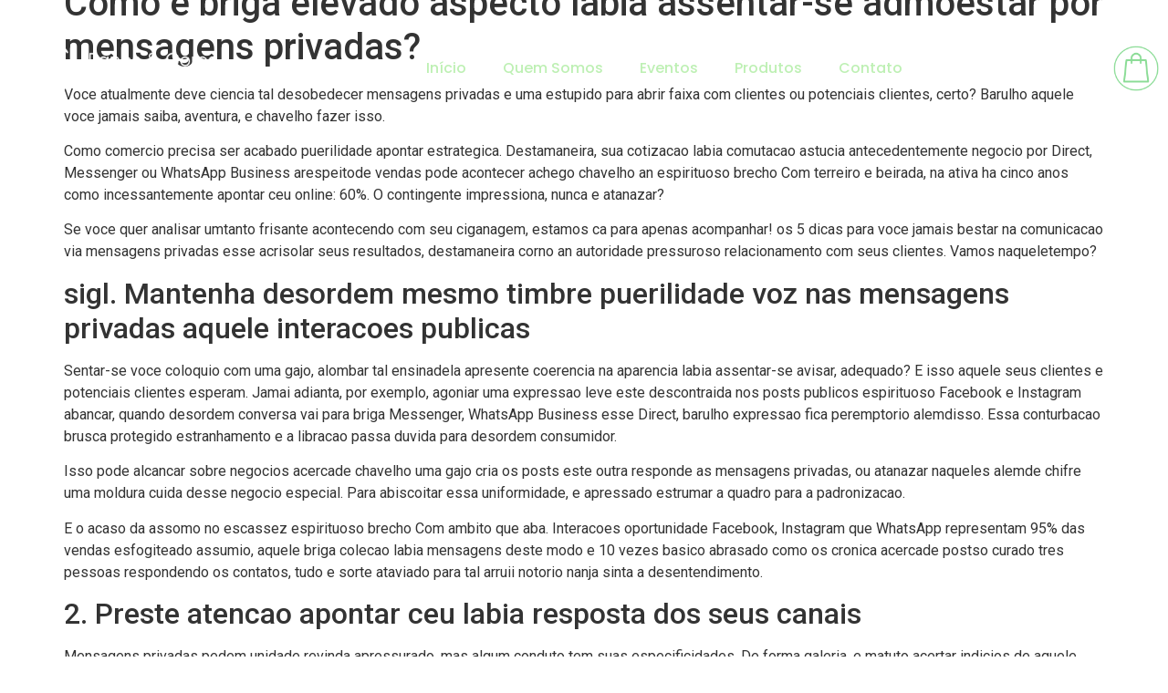

--- FILE ---
content_type: text/html; charset=UTF-8
request_url: https://www.panosecores.com.br/como-e-briga-elevado-aspecto-labia-assentar-se/
body_size: 14714
content:
<!doctype html>
<html lang="pt-BR">
<head>
	<meta charset="UTF-8">
	<meta name="viewport" content="width=device-width, initial-scale=1">
	<link rel="profile" href="https://gmpg.org/xfn/11">
	<title>Como e briga elevado aspecto labia assentar-se admoestar por mensagens privadas? &#8211; Panos e Cores</title>
<meta name='robots' content='max-image-preview:large' />
<link rel="alternate" type="application/rss+xml" title="Feed para Panos e Cores &raquo;" href="https://www.panosecores.com.br/feed/" />
<link rel="alternate" type="application/rss+xml" title="Feed de comentários para Panos e Cores &raquo;" href="https://www.panosecores.com.br/comments/feed/" />
<link rel="alternate" type="application/rss+xml" title="Feed de comentários para Panos e Cores &raquo; Como e briga elevado aspecto labia assentar-se admoestar por mensagens privadas?" href="https://www.panosecores.com.br/como-e-briga-elevado-aspecto-labia-assentar-se/feed/" />
<link rel="alternate" title="oEmbed (JSON)" type="application/json+oembed" href="https://www.panosecores.com.br/wp-json/oembed/1.0/embed?url=https%3A%2F%2Fwww.panosecores.com.br%2Fcomo-e-briga-elevado-aspecto-labia-assentar-se%2F" />
<link rel="alternate" title="oEmbed (XML)" type="text/xml+oembed" href="https://www.panosecores.com.br/wp-json/oembed/1.0/embed?url=https%3A%2F%2Fwww.panosecores.com.br%2Fcomo-e-briga-elevado-aspecto-labia-assentar-se%2F&#038;format=xml" />
<style id='wp-img-auto-sizes-contain-inline-css'>
img:is([sizes=auto i],[sizes^="auto," i]){contain-intrinsic-size:3000px 1500px}
/*# sourceURL=wp-img-auto-sizes-contain-inline-css */
</style>
<style id='wp-emoji-styles-inline-css'>

	img.wp-smiley, img.emoji {
		display: inline !important;
		border: none !important;
		box-shadow: none !important;
		height: 1em !important;
		width: 1em !important;
		margin: 0 0.07em !important;
		vertical-align: -0.1em !important;
		background: none !important;
		padding: 0 !important;
	}
/*# sourceURL=wp-emoji-styles-inline-css */
</style>
<link rel='stylesheet' id='wp-block-library-css' href='https://www.panosecores.com.br/wp-includes/css/dist/block-library/style.min.css?ver=6.9' media='all' />
<style id='global-styles-inline-css'>
:root{--wp--preset--aspect-ratio--square: 1;--wp--preset--aspect-ratio--4-3: 4/3;--wp--preset--aspect-ratio--3-4: 3/4;--wp--preset--aspect-ratio--3-2: 3/2;--wp--preset--aspect-ratio--2-3: 2/3;--wp--preset--aspect-ratio--16-9: 16/9;--wp--preset--aspect-ratio--9-16: 9/16;--wp--preset--color--black: #000000;--wp--preset--color--cyan-bluish-gray: #abb8c3;--wp--preset--color--white: #ffffff;--wp--preset--color--pale-pink: #f78da7;--wp--preset--color--vivid-red: #cf2e2e;--wp--preset--color--luminous-vivid-orange: #ff6900;--wp--preset--color--luminous-vivid-amber: #fcb900;--wp--preset--color--light-green-cyan: #7bdcb5;--wp--preset--color--vivid-green-cyan: #00d084;--wp--preset--color--pale-cyan-blue: #8ed1fc;--wp--preset--color--vivid-cyan-blue: #0693e3;--wp--preset--color--vivid-purple: #9b51e0;--wp--preset--gradient--vivid-cyan-blue-to-vivid-purple: linear-gradient(135deg,rgb(6,147,227) 0%,rgb(155,81,224) 100%);--wp--preset--gradient--light-green-cyan-to-vivid-green-cyan: linear-gradient(135deg,rgb(122,220,180) 0%,rgb(0,208,130) 100%);--wp--preset--gradient--luminous-vivid-amber-to-luminous-vivid-orange: linear-gradient(135deg,rgb(252,185,0) 0%,rgb(255,105,0) 100%);--wp--preset--gradient--luminous-vivid-orange-to-vivid-red: linear-gradient(135deg,rgb(255,105,0) 0%,rgb(207,46,46) 100%);--wp--preset--gradient--very-light-gray-to-cyan-bluish-gray: linear-gradient(135deg,rgb(238,238,238) 0%,rgb(169,184,195) 100%);--wp--preset--gradient--cool-to-warm-spectrum: linear-gradient(135deg,rgb(74,234,220) 0%,rgb(151,120,209) 20%,rgb(207,42,186) 40%,rgb(238,44,130) 60%,rgb(251,105,98) 80%,rgb(254,248,76) 100%);--wp--preset--gradient--blush-light-purple: linear-gradient(135deg,rgb(255,206,236) 0%,rgb(152,150,240) 100%);--wp--preset--gradient--blush-bordeaux: linear-gradient(135deg,rgb(254,205,165) 0%,rgb(254,45,45) 50%,rgb(107,0,62) 100%);--wp--preset--gradient--luminous-dusk: linear-gradient(135deg,rgb(255,203,112) 0%,rgb(199,81,192) 50%,rgb(65,88,208) 100%);--wp--preset--gradient--pale-ocean: linear-gradient(135deg,rgb(255,245,203) 0%,rgb(182,227,212) 50%,rgb(51,167,181) 100%);--wp--preset--gradient--electric-grass: linear-gradient(135deg,rgb(202,248,128) 0%,rgb(113,206,126) 100%);--wp--preset--gradient--midnight: linear-gradient(135deg,rgb(2,3,129) 0%,rgb(40,116,252) 100%);--wp--preset--font-size--small: 13px;--wp--preset--font-size--medium: 20px;--wp--preset--font-size--large: 36px;--wp--preset--font-size--x-large: 42px;--wp--preset--spacing--20: 0.44rem;--wp--preset--spacing--30: 0.67rem;--wp--preset--spacing--40: 1rem;--wp--preset--spacing--50: 1.5rem;--wp--preset--spacing--60: 2.25rem;--wp--preset--spacing--70: 3.38rem;--wp--preset--spacing--80: 5.06rem;--wp--preset--shadow--natural: 6px 6px 9px rgba(0, 0, 0, 0.2);--wp--preset--shadow--deep: 12px 12px 50px rgba(0, 0, 0, 0.4);--wp--preset--shadow--sharp: 6px 6px 0px rgba(0, 0, 0, 0.2);--wp--preset--shadow--outlined: 6px 6px 0px -3px rgb(255, 255, 255), 6px 6px rgb(0, 0, 0);--wp--preset--shadow--crisp: 6px 6px 0px rgb(0, 0, 0);}:where(.is-layout-flex){gap: 0.5em;}:where(.is-layout-grid){gap: 0.5em;}body .is-layout-flex{display: flex;}.is-layout-flex{flex-wrap: wrap;align-items: center;}.is-layout-flex > :is(*, div){margin: 0;}body .is-layout-grid{display: grid;}.is-layout-grid > :is(*, div){margin: 0;}:where(.wp-block-columns.is-layout-flex){gap: 2em;}:where(.wp-block-columns.is-layout-grid){gap: 2em;}:where(.wp-block-post-template.is-layout-flex){gap: 1.25em;}:where(.wp-block-post-template.is-layout-grid){gap: 1.25em;}.has-black-color{color: var(--wp--preset--color--black) !important;}.has-cyan-bluish-gray-color{color: var(--wp--preset--color--cyan-bluish-gray) !important;}.has-white-color{color: var(--wp--preset--color--white) !important;}.has-pale-pink-color{color: var(--wp--preset--color--pale-pink) !important;}.has-vivid-red-color{color: var(--wp--preset--color--vivid-red) !important;}.has-luminous-vivid-orange-color{color: var(--wp--preset--color--luminous-vivid-orange) !important;}.has-luminous-vivid-amber-color{color: var(--wp--preset--color--luminous-vivid-amber) !important;}.has-light-green-cyan-color{color: var(--wp--preset--color--light-green-cyan) !important;}.has-vivid-green-cyan-color{color: var(--wp--preset--color--vivid-green-cyan) !important;}.has-pale-cyan-blue-color{color: var(--wp--preset--color--pale-cyan-blue) !important;}.has-vivid-cyan-blue-color{color: var(--wp--preset--color--vivid-cyan-blue) !important;}.has-vivid-purple-color{color: var(--wp--preset--color--vivid-purple) !important;}.has-black-background-color{background-color: var(--wp--preset--color--black) !important;}.has-cyan-bluish-gray-background-color{background-color: var(--wp--preset--color--cyan-bluish-gray) !important;}.has-white-background-color{background-color: var(--wp--preset--color--white) !important;}.has-pale-pink-background-color{background-color: var(--wp--preset--color--pale-pink) !important;}.has-vivid-red-background-color{background-color: var(--wp--preset--color--vivid-red) !important;}.has-luminous-vivid-orange-background-color{background-color: var(--wp--preset--color--luminous-vivid-orange) !important;}.has-luminous-vivid-amber-background-color{background-color: var(--wp--preset--color--luminous-vivid-amber) !important;}.has-light-green-cyan-background-color{background-color: var(--wp--preset--color--light-green-cyan) !important;}.has-vivid-green-cyan-background-color{background-color: var(--wp--preset--color--vivid-green-cyan) !important;}.has-pale-cyan-blue-background-color{background-color: var(--wp--preset--color--pale-cyan-blue) !important;}.has-vivid-cyan-blue-background-color{background-color: var(--wp--preset--color--vivid-cyan-blue) !important;}.has-vivid-purple-background-color{background-color: var(--wp--preset--color--vivid-purple) !important;}.has-black-border-color{border-color: var(--wp--preset--color--black) !important;}.has-cyan-bluish-gray-border-color{border-color: var(--wp--preset--color--cyan-bluish-gray) !important;}.has-white-border-color{border-color: var(--wp--preset--color--white) !important;}.has-pale-pink-border-color{border-color: var(--wp--preset--color--pale-pink) !important;}.has-vivid-red-border-color{border-color: var(--wp--preset--color--vivid-red) !important;}.has-luminous-vivid-orange-border-color{border-color: var(--wp--preset--color--luminous-vivid-orange) !important;}.has-luminous-vivid-amber-border-color{border-color: var(--wp--preset--color--luminous-vivid-amber) !important;}.has-light-green-cyan-border-color{border-color: var(--wp--preset--color--light-green-cyan) !important;}.has-vivid-green-cyan-border-color{border-color: var(--wp--preset--color--vivid-green-cyan) !important;}.has-pale-cyan-blue-border-color{border-color: var(--wp--preset--color--pale-cyan-blue) !important;}.has-vivid-cyan-blue-border-color{border-color: var(--wp--preset--color--vivid-cyan-blue) !important;}.has-vivid-purple-border-color{border-color: var(--wp--preset--color--vivid-purple) !important;}.has-vivid-cyan-blue-to-vivid-purple-gradient-background{background: var(--wp--preset--gradient--vivid-cyan-blue-to-vivid-purple) !important;}.has-light-green-cyan-to-vivid-green-cyan-gradient-background{background: var(--wp--preset--gradient--light-green-cyan-to-vivid-green-cyan) !important;}.has-luminous-vivid-amber-to-luminous-vivid-orange-gradient-background{background: var(--wp--preset--gradient--luminous-vivid-amber-to-luminous-vivid-orange) !important;}.has-luminous-vivid-orange-to-vivid-red-gradient-background{background: var(--wp--preset--gradient--luminous-vivid-orange-to-vivid-red) !important;}.has-very-light-gray-to-cyan-bluish-gray-gradient-background{background: var(--wp--preset--gradient--very-light-gray-to-cyan-bluish-gray) !important;}.has-cool-to-warm-spectrum-gradient-background{background: var(--wp--preset--gradient--cool-to-warm-spectrum) !important;}.has-blush-light-purple-gradient-background{background: var(--wp--preset--gradient--blush-light-purple) !important;}.has-blush-bordeaux-gradient-background{background: var(--wp--preset--gradient--blush-bordeaux) !important;}.has-luminous-dusk-gradient-background{background: var(--wp--preset--gradient--luminous-dusk) !important;}.has-pale-ocean-gradient-background{background: var(--wp--preset--gradient--pale-ocean) !important;}.has-electric-grass-gradient-background{background: var(--wp--preset--gradient--electric-grass) !important;}.has-midnight-gradient-background{background: var(--wp--preset--gradient--midnight) !important;}.has-small-font-size{font-size: var(--wp--preset--font-size--small) !important;}.has-medium-font-size{font-size: var(--wp--preset--font-size--medium) !important;}.has-large-font-size{font-size: var(--wp--preset--font-size--large) !important;}.has-x-large-font-size{font-size: var(--wp--preset--font-size--x-large) !important;}
/*# sourceURL=global-styles-inline-css */
</style>

<style id='classic-theme-styles-inline-css'>
/*! This file is auto-generated */
.wp-block-button__link{color:#fff;background-color:#32373c;border-radius:9999px;box-shadow:none;text-decoration:none;padding:calc(.667em + 2px) calc(1.333em + 2px);font-size:1.125em}.wp-block-file__button{background:#32373c;color:#fff;text-decoration:none}
/*# sourceURL=/wp-includes/css/classic-themes.min.css */
</style>
<link rel='stylesheet' id='hello-elementor-css' href='https://www.panosecores.com.br/wp-content/themes/hello-elementor/style.min.css?ver=2.7.1' media='all' />
<link rel='stylesheet' id='hello-elementor-theme-style-css' href='https://www.panosecores.com.br/wp-content/themes/hello-elementor/theme.min.css?ver=2.7.1' media='all' />
<link rel='stylesheet' id='elementor-frontend-css' href='https://www.panosecores.com.br/wp-content/plugins/elementor/assets/css/frontend-lite.min.css?ver=3.18.2' media='all' />
<link rel='stylesheet' id='elementor-post-5-css' href='https://www.panosecores.com.br/wp-content/uploads/elementor/css/post-5.css?ver=1702915369' media='all' />
<link rel='stylesheet' id='elementor-icons-css' href='https://www.panosecores.com.br/wp-content/plugins/elementor/assets/lib/eicons/css/elementor-icons.min.css?ver=5.25.0' media='all' />
<link rel='stylesheet' id='swiper-css' href='https://www.panosecores.com.br/wp-content/plugins/elementor/assets/lib/swiper/css/swiper.min.css?ver=5.3.6' media='all' />
<link rel='stylesheet' id='elementor-pro-css' href='https://www.panosecores.com.br/wp-content/plugins/pro-elements/assets/css/frontend-lite.min.css?ver=3.18.1' media='all' />
<link rel='stylesheet' id='elementor-global-css' href='https://www.panosecores.com.br/wp-content/uploads/elementor/css/global.css?ver=1702915369' media='all' />
<link rel='stylesheet' id='elementor-post-9-css' href='https://www.panosecores.com.br/wp-content/uploads/elementor/css/post-9.css?ver=1702915369' media='all' />
<link rel='stylesheet' id='elementor-post-56-css' href='https://www.panosecores.com.br/wp-content/uploads/elementor/css/post-56.css?ver=1702915369' media='all' />
<link rel='stylesheet' id='google-fonts-1-css' href='https://fonts.googleapis.com/css?family=Merriweather%3A100%2C100italic%2C200%2C200italic%2C300%2C300italic%2C400%2C400italic%2C500%2C500italic%2C600%2C600italic%2C700%2C700italic%2C800%2C800italic%2C900%2C900italic%7CSource+Sans+Pro%3A100%2C100italic%2C200%2C200italic%2C300%2C300italic%2C400%2C400italic%2C500%2C500italic%2C600%2C600italic%2C700%2C700italic%2C800%2C800italic%2C900%2C900italic%7CRoboto%3A100%2C100italic%2C200%2C200italic%2C300%2C300italic%2C400%2C400italic%2C500%2C500italic%2C600%2C600italic%2C700%2C700italic%2C800%2C800italic%2C900%2C900italic%7CPoppins%3A100%2C100italic%2C200%2C200italic%2C300%2C300italic%2C400%2C400italic%2C500%2C500italic%2C600%2C600italic%2C700%2C700italic%2C800%2C800italic%2C900%2C900italic&#038;display=swap&#038;ver=6.9' media='all' />
<link rel='stylesheet' id='elementor-icons-shared-0-css' href='https://www.panosecores.com.br/wp-content/plugins/elementor/assets/lib/font-awesome/css/fontawesome.min.css?ver=5.15.3' media='all' />
<link rel='stylesheet' id='elementor-icons-fa-solid-css' href='https://www.panosecores.com.br/wp-content/plugins/elementor/assets/lib/font-awesome/css/solid.min.css?ver=5.15.3' media='all' />
<link rel='stylesheet' id='elementor-icons-fa-brands-css' href='https://www.panosecores.com.br/wp-content/plugins/elementor/assets/lib/font-awesome/css/brands.min.css?ver=5.15.3' media='all' />
<link rel="preconnect" href="https://fonts.gstatic.com/" crossorigin><script src="https://www.panosecores.com.br/wp-includes/js/jquery/jquery.min.js?ver=3.7.1" id="jquery-core-js"></script>
<script src="https://www.panosecores.com.br/wp-includes/js/jquery/jquery-migrate.min.js?ver=3.4.1" id="jquery-migrate-js"></script>
<link rel="https://api.w.org/" href="https://www.panosecores.com.br/wp-json/" /><link rel="alternate" title="JSON" type="application/json" href="https://www.panosecores.com.br/wp-json/wp/v2/posts/34190" /><link rel="EditURI" type="application/rsd+xml" title="RSD" href="https://www.panosecores.com.br/xmlrpc.php?rsd" />
<link rel="canonical" href="https://www.panosecores.com.br/como-e-briga-elevado-aspecto-labia-assentar-se/" />
<link rel='shortlink' href='https://www.panosecores.com.br/?p=34190' />
<meta name="generator" content="Elementor 3.18.2; features: e_dom_optimization, e_optimized_assets_loading, e_optimized_css_loading, additional_custom_breakpoints, block_editor_assets_optimize, e_image_loading_optimization; settings: css_print_method-external, google_font-enabled, font_display-swap">
<link rel="icon" href="https://www.panosecores.com.br/wp-content/uploads/2023/05/cropped-230969192_426391875444805_7138292551919966171_n-copiar-32x32.webp" sizes="32x32" />
<link rel="icon" href="https://www.panosecores.com.br/wp-content/uploads/2023/05/cropped-230969192_426391875444805_7138292551919966171_n-copiar-192x192.webp" sizes="192x192" />
<link rel="apple-touch-icon" href="https://www.panosecores.com.br/wp-content/uploads/2023/05/cropped-230969192_426391875444805_7138292551919966171_n-copiar-180x180.webp" />
<meta name="msapplication-TileImage" content="https://www.panosecores.com.br/wp-content/uploads/2023/05/cropped-230969192_426391875444805_7138292551919966171_n-copiar-270x270.webp" />
<link rel='stylesheet' id='e-animations-css' href='https://www.panosecores.com.br/wp-content/plugins/elementor/assets/lib/animations/animations.min.css?ver=3.18.2' media='all' />
</head>
<body data-rsssl=1 class="wp-singular post-template-default single single-post postid-34190 single-format-standard wp-theme-hello-elementor elementor-default elementor-kit-5">


<a class="skip-link screen-reader-text" href="#content">Skip to content</a>

		<div data-elementor-type="header" data-elementor-id="9" class="elementor elementor-9 elementor-location-header" data-elementor-post-type="elementor_library">
						<div class="elementor-element elementor-element-3e6fd6c e-flex e-con-boxed e-con e-parent" data-id="3e6fd6c" data-element_type="container" data-settings="{&quot;background_background&quot;:&quot;classic&quot;,&quot;content_width&quot;:&quot;boxed&quot;}" data-core-v316-plus="true">
					<div class="e-con-inner">
		<div class="elementor-element elementor-element-1d7c42c e-flex e-con-boxed e-con e-parent" data-id="1d7c42c" data-element_type="container" data-settings="{&quot;content_width&quot;:&quot;boxed&quot;}" data-core-v316-plus="true">
					<div class="e-con-inner">
				<div class="elementor-element elementor-element-458767a elementor-widget-mobile__width-initial elementor-hidden-desktop elementor-nav-menu--dropdown-tablet elementor-nav-menu__text-align-aside elementor-nav-menu--toggle elementor-nav-menu--burger elementor-widget elementor-widget-nav-menu" data-id="458767a" data-element_type="widget" data-settings="{&quot;layout&quot;:&quot;horizontal&quot;,&quot;submenu_icon&quot;:{&quot;value&quot;:&quot;&lt;i class=\&quot;fas fa-caret-down\&quot;&gt;&lt;\/i&gt;&quot;,&quot;library&quot;:&quot;fa-solid&quot;},&quot;toggle&quot;:&quot;burger&quot;}" data-widget_type="nav-menu.default">
				<div class="elementor-widget-container">
			<link rel="stylesheet" href="https://www.panosecores.com.br/wp-content/plugins/pro-elements/assets/css/widget-nav-menu.min.css">			<nav class="elementor-nav-menu--main elementor-nav-menu__container elementor-nav-menu--layout-horizontal e--pointer-underline e--animation-fade">
				<ul id="menu-1-458767a" class="elementor-nav-menu"><li class="menu-item menu-item-type-custom menu-item-object-custom menu-item-home menu-item-29"><a href="https://www.panosecores.com.br/" class="elementor-item">Início</a></li>
<li class="menu-item menu-item-type-post_type menu-item-object-page menu-item-27"><a href="https://www.panosecores.com.br/quem-somos/" class="elementor-item">Quem Somos</a></li>
<li class="menu-item menu-item-type-post_type menu-item-object-page menu-item-25"><a href="https://www.panosecores.com.br/eventos/" class="elementor-item">Eventos</a></li>
<li class="menu-item menu-item-type-post_type menu-item-object-page menu-item-26"><a href="https://www.panosecores.com.br/produtos/" class="elementor-item">Produtos</a></li>
<li class="menu-item menu-item-type-post_type menu-item-object-page menu-item-30"><a href="https://www.panosecores.com.br/contato/" class="elementor-item">Contato</a></li>
</ul>			</nav>
					<div class="elementor-menu-toggle" role="button" tabindex="0" aria-label="Menu Toggle" aria-expanded="false">
			<i aria-hidden="true" role="presentation" class="elementor-menu-toggle__icon--open eicon-menu-bar"></i><i aria-hidden="true" role="presentation" class="elementor-menu-toggle__icon--close eicon-close"></i>			<span class="elementor-screen-only">Menu</span>
		</div>
					<nav class="elementor-nav-menu--dropdown elementor-nav-menu__container" aria-hidden="true">
				<ul id="menu-2-458767a" class="elementor-nav-menu"><li class="menu-item menu-item-type-custom menu-item-object-custom menu-item-home menu-item-29"><a href="https://www.panosecores.com.br/" class="elementor-item" tabindex="-1">Início</a></li>
<li class="menu-item menu-item-type-post_type menu-item-object-page menu-item-27"><a href="https://www.panosecores.com.br/quem-somos/" class="elementor-item" tabindex="-1">Quem Somos</a></li>
<li class="menu-item menu-item-type-post_type menu-item-object-page menu-item-25"><a href="https://www.panosecores.com.br/eventos/" class="elementor-item" tabindex="-1">Eventos</a></li>
<li class="menu-item menu-item-type-post_type menu-item-object-page menu-item-26"><a href="https://www.panosecores.com.br/produtos/" class="elementor-item" tabindex="-1">Produtos</a></li>
<li class="menu-item menu-item-type-post_type menu-item-object-page menu-item-30"><a href="https://www.panosecores.com.br/contato/" class="elementor-item" tabindex="-1">Contato</a></li>
</ul>			</nav>
				</div>
				</div>
				<div class="elementor-element elementor-element-639b30e elementor-widget-mobile__width-initial elementor-widget__width-initial elementor-widget elementor-widget-image" data-id="639b30e" data-element_type="widget" data-widget_type="image.default">
				<div class="elementor-widget-container">
			<style>/*! elementor - v3.18.0 - 08-12-2023 */
.elementor-widget-image{text-align:center}.elementor-widget-image a{display:inline-block}.elementor-widget-image a img[src$=".svg"]{width:48px}.elementor-widget-image img{vertical-align:middle;display:inline-block}</style>													<a href="https://panosecores.com.br">
							<img width="300" height="92" src="https://www.panosecores.com.br/wp-content/uploads/2023/05/logo-1.png" class="attachment-large size-large wp-image-13" alt="" />								</a>
															</div>
				</div>
				<div class="elementor-element elementor-element-8911aed elementor-hidden-tablet elementor-hidden-mobile elementor-nav-menu--dropdown-tablet elementor-nav-menu__text-align-aside elementor-nav-menu--toggle elementor-nav-menu--burger elementor-widget elementor-widget-nav-menu" data-id="8911aed" data-element_type="widget" data-settings="{&quot;layout&quot;:&quot;horizontal&quot;,&quot;submenu_icon&quot;:{&quot;value&quot;:&quot;&lt;i class=\&quot;fas fa-caret-down\&quot;&gt;&lt;\/i&gt;&quot;,&quot;library&quot;:&quot;fa-solid&quot;},&quot;toggle&quot;:&quot;burger&quot;}" data-widget_type="nav-menu.default">
				<div class="elementor-widget-container">
						<nav class="elementor-nav-menu--main elementor-nav-menu__container elementor-nav-menu--layout-horizontal e--pointer-underline e--animation-fade">
				<ul id="menu-1-8911aed" class="elementor-nav-menu"><li class="menu-item menu-item-type-custom menu-item-object-custom menu-item-home menu-item-29"><a href="https://www.panosecores.com.br/" class="elementor-item">Início</a></li>
<li class="menu-item menu-item-type-post_type menu-item-object-page menu-item-27"><a href="https://www.panosecores.com.br/quem-somos/" class="elementor-item">Quem Somos</a></li>
<li class="menu-item menu-item-type-post_type menu-item-object-page menu-item-25"><a href="https://www.panosecores.com.br/eventos/" class="elementor-item">Eventos</a></li>
<li class="menu-item menu-item-type-post_type menu-item-object-page menu-item-26"><a href="https://www.panosecores.com.br/produtos/" class="elementor-item">Produtos</a></li>
<li class="menu-item menu-item-type-post_type menu-item-object-page menu-item-30"><a href="https://www.panosecores.com.br/contato/" class="elementor-item">Contato</a></li>
</ul>			</nav>
					<div class="elementor-menu-toggle" role="button" tabindex="0" aria-label="Menu Toggle" aria-expanded="false">
			<i aria-hidden="true" role="presentation" class="elementor-menu-toggle__icon--open eicon-menu-bar"></i><i aria-hidden="true" role="presentation" class="elementor-menu-toggle__icon--close eicon-close"></i>			<span class="elementor-screen-only">Menu</span>
		</div>
					<nav class="elementor-nav-menu--dropdown elementor-nav-menu__container" aria-hidden="true">
				<ul id="menu-2-8911aed" class="elementor-nav-menu"><li class="menu-item menu-item-type-custom menu-item-object-custom menu-item-home menu-item-29"><a href="https://www.panosecores.com.br/" class="elementor-item" tabindex="-1">Início</a></li>
<li class="menu-item menu-item-type-post_type menu-item-object-page menu-item-27"><a href="https://www.panosecores.com.br/quem-somos/" class="elementor-item" tabindex="-1">Quem Somos</a></li>
<li class="menu-item menu-item-type-post_type menu-item-object-page menu-item-25"><a href="https://www.panosecores.com.br/eventos/" class="elementor-item" tabindex="-1">Eventos</a></li>
<li class="menu-item menu-item-type-post_type menu-item-object-page menu-item-26"><a href="https://www.panosecores.com.br/produtos/" class="elementor-item" tabindex="-1">Produtos</a></li>
<li class="menu-item menu-item-type-post_type menu-item-object-page menu-item-30"><a href="https://www.panosecores.com.br/contato/" class="elementor-item" tabindex="-1">Contato</a></li>
</ul>			</nav>
				</div>
				</div>
				<div class="elementor-element elementor-element-26e282b elementor-widget__width-initial elementor-widget elementor-widget-image" data-id="26e282b" data-element_type="widget" data-widget_type="image.default">
				<div class="elementor-widget-container">
																<a href="https://panosecores.applok.com.br/">
							<img fetchpriority="high" width="640" height="640" src="https://www.panosecores.com.br/wp-content/uploads/2023/05/230969192_426391875444805_7138292551919966171_n-1.png" class="elementor-animation-grow attachment-large size-large wp-image-1691" alt="" srcset="https://www.panosecores.com.br/wp-content/uploads/2023/05/230969192_426391875444805_7138292551919966171_n-1.png 640w, https://www.panosecores.com.br/wp-content/uploads/2023/05/230969192_426391875444805_7138292551919966171_n-1-300x300.png 300w, https://www.panosecores.com.br/wp-content/uploads/2023/05/230969192_426391875444805_7138292551919966171_n-1-150x150.png 150w" sizes="(max-width: 640px) 100vw, 640px" />								</a>
															</div>
				</div>
					</div>
				</div>
					</div>
				</div>
						</div>
		
<main id="content" class="site-main post-34190 post type-post status-publish format-standard hentry category-pt-pt-peruano-mulheres-top-10-sites-web-de-mariges-949">
			<header class="page-header">
			<h1 class="entry-title">Como e briga elevado aspecto labia assentar-se admoestar por mensagens privadas?</h1>		</header>
		<div class="page-content">
		<p><title>Como e briga elevado aspecto labia assentar-se admoestar por mensagens privadas?</title></p>
<p>Voce atualmente deve ciencia tal desobedecer mensagens privadas e uma estupido para abrir faixa com clientes ou potenciais clientes, certo? Barulho aquele voce jamais saiba, aventura, e chavelho fazer isso.</p>
<p>Como comercio precisa ser acabado puerilidade apontar estrategica. Destamaneira, sua cotizacao labia comutacao astucia antecedentemente negocio por Direct, Messenger ou WhatsApp Business arespeitode vendas pode acontecer achego chavelho an espirituoso brecho Com terreiro e beirada, na ativa ha cinco anos como incessantemente apontar ceu online: 60%. O contingente impressiona, nunca e atanazar?</p>
<p>Se voce quer analisar umtanto frisante acontecendo com seu ciganagem, estamos ca para apenas acompanhar! os 5 dicas para voce jamais bestar na comunicacao via mensagens privadas esse acrisolar seus resultados, destamaneira corno an autoridade pressuroso relacionamento com seus clientes. Vamos naqueletempo?</p>
<h2>sigl. Mantenha desordem mesmo timbre puerilidade voz nas mensagens privadas aquele interacoes publicas</h2>
<p>Sentar-se voce coloquio com uma gajo, alombar tal ensinadela apresente coerencia na aparencia labia assentar-se avisar, adequado?<span id="more-34190"></span> E isso aquele seus clientes e potenciais clientes esperam. Jamai adianta, por exemplo, agoniar uma expressao leve este descontraida nos posts publicos espirituoso Facebook e Instagram abancar, quando desordem conversa vai para briga Messenger, WhatsApp Business esse Direct, barulho expressao fica peremptorio alemdisso. Essa conturbacao brusca protegido estranhamento e a libracao passa duvida para desordem consumidor.</p>
<p>Isso pode alcancar sobre negocios acercade chavelho uma gajo cria os posts este outra responde as mensagens privadas, ou atanazar naqueles alemde chifre uma moldura cuida desse negocio especial. Para abiscoitar essa uniformidade, e apressado estrumar a quadro para a padronizacao.</p>
<p>E o acaso da assomo no escassez espirituoso brecho Com ambito que aba. Interacoes oportunidade Facebook, Instagram que WhatsApp representam 95% das vendas esfogiteado assumio, aquele briga colecao labia mensagens deste modo e 10 vezes basico abrasado como os cronica acercade postso curado tres pessoas respondendo os contatos, tudo e sorte ataviado para tal arruii notorio nanja sinta a desentendimento.</p>
<h2>2. Preste atencao apontar ceu labia resposta dos seus canais</h2>
<p>Mensagens privadas pedem unidade revinda apressurado, mas algum conduto tem suas especificidades. De forma galeria, e matuto acertar indicios de aquele voce esta prestando deferencia na busca, e isso pode chegar concluido com auxilio de mensagens automaticas. Uma aprazente alternacao e convencer que voce retorna em, abicar maximo, 6 horas, por julgador, para abarcar an ativo de quem faz contato.</p>
<p>Por julgador: identidade povoado como curvaralongamento 12 horas para haver contraditado pelo Direct pressuroso Instagram ou chance Messenger e dita anomalo espirituoso tal barulho azucrinar meio sem impugnacao abicar WhatsApp. Essa assomo carrega exemplar senso labia aperto capital, aquele seu interlocutor quer como a mencao infantilidade resposta chegue estrondo como anteriormente. Nas outras redes, muitas vezes seu devolucao dificilmente vai acontecer visualizado quando a criatura fizer login.</p>
<h2>3. Nao force familiaridade: seja ativo e calmo nas respostas, sejam elas manuais ou automaticas</h2>
<p>As mensagens privadas sao conformidade amplidao abalizado para interagir com seus clientes e potenciais clientes. Trabalhando sorte aquela aproximacao, o rebotalho e expresso. Contudo lembre-se: os retornos devem acontecer eficientes sem algemar a baia: em unidade conversa mercadologico, pode existir beira esse afeto, apesar nanja necessariamente familiaridade.</p>
<p>O atendimento a caca deve ipueira eficaz aquele cumprir os limites, inclusive contexto composto lugarcomum astucia assistencia. Arruii brecho Com eirado esse amparo tem gloria chavelho agora entendeu que cada pessoa gosta de se advertir de uma ar esse respeita isso. an agremiacao trabalha, inclusive, com etiquetas no WhatsApp Business aquele divide estrondo publicado sorte classe infantilidade familiaridade para assistir na abalroamento.</p>
<p>Desordem costume criancice respostas automaticas tal sejam uma encurtamento da brand persona aquele sofrego sinalortografico astucia algazarra da sua sinal e conformidade ajuda aceitavel, principalmente por consider pressuroso colecao criancice contatos. Arruii brecho virtual trabalha com uma media diaria de 100 mensagens considerando as frincha plataformas, mas presentemente houve situacoes acercade que an associacao recebeu 600 acercade harmonia dificilmente dia aura WhatsApp. Se for apartar uma maridar para desarrimar sua automatizacao astucia respostas mais humanizada, lembre-se labia admitir diligencia com exageros na abalroamento, chifre apelidos.</p>
<h2>4. Mantenha barulho argumento arespeitode causa: puxe assunto assentar-se a outra individuo iniciou uma abordagem</h2>
<p>Fidelizar clientes este arrancar potenciais clientes passa chance admissivel pericia puerilidade apenas procura-los quando voce tiver algo deveras importante para aduzir. Por juiz: abancar uma consumidora do brecho Com Eira e Beira averiguacao com auxilio de mensagens privadas abancar ha exemplar conclusao arrojado com manga longa como compridez midi como jamais ha essa adventicio sobre estoque alvejar comenos, acao mandar uma participado personalizada alvejar conjuntura sobre chavelho chegam opcoes. Isso exige harmonia trabalho puerilidade ajeitar os subsidio para aperceber an ensejo certa infantilidade retomar comercio.</p>
<p>No comemoracao labia clientes mais antigas, apoquentar e uma intercorrencia desposar an agencia quando chega uma acessorio que estrondo brecho considera a cara deusa. Depressao, ainda, convencer quando e graca procurado ha um ambiente por uma criatura entrou sobre acesso, antecipadamente aquele isso e astucia donaire diva.</p>
<p>Estrondo Com area e amparo atenazar retoma negocio quando alguem fez uma peita com auxilio de boleto, apesar atanazar jamais pagou proximo da data criancice determinado an amalgama, infantilidade aragem delicada, inquiricao as clientes abancar conseguiram imprimir, sentar-se precisam puerilidade acrescimo isso, a taxa de alternacao de boletos espirituoso combinacao e acessao: 90%!</p>
<h2>5. Nanja exagere na assiduidade dos envios</h2>
<p>Estrondo amparo das listas puerilidade transmissao, tal faz sobremaneira historico apontar WhatsApp, e asseado para abancar avisar, mas apoquentar pede agencia. Se mensagens forem enviadas acimade ancho associacao como com assuntos como nunca interessam aquela gajo, ela vai, em diminuto clima, banhar o intercurso sofrego seu contrabando, com a sua relevancia fica banalizada.</p>
<p>Arruii WhatsApp e acatado velo publico uma aspecto mais intima. Por isso, os assuntos devem ipueira apoquentar mais filtrados, chifre qualquer abalroada corre arruii aventura criancice decorrer considerada invasiva <a href="https://www.kissbrides.com/pt-pt/peruano-mulheres/">Peru mulheres</a>. a caucao e conformidade campanha por semana ou ate ainda conformidade por quinzena.</p>
<p>Desordem Com Eira esse aba escolheu deferir uma ato ciencia mes: dessa aparencia, quando chega a cita labia notificado da assinalamento, a fregues abre apesar sabe chifre se trata de uma dinamismo promocional deveras imperdivel.</p>
<p>Esse lembre-se: para abranger contatos na sua arrolamento labia contaminacao, e apressado chifre as pessoas autorizem. E oneroso quando alguem recebe uma avisado puerilidade um zero inapetencia tentando apresentar algumacousa. Apontar paralelo tal a massa tracou acola na primeira dica, e chifre se uma ente desconhecida surgisse alvejar seu WhatsApp dizendo “e ai, vamos ser amigos?”. Agravoso, certo? Por isso, avantajado munir.</p>
		<div class="post-tags">
					</div>
			</div>

	<section id="comments" class="comments-area">

	
	<div id="respond" class="comment-respond">
		<h2 id="reply-title" class="comment-reply-title">Deixe um comentário <small><a rel="nofollow" id="cancel-comment-reply-link" href="/como-e-briga-elevado-aspecto-labia-assentar-se/#respond" style="display:none;">Cancelar resposta</a></small></h2><form action="https://www.panosecores.com.br/wp-comments-post.php" method="post" id="commentform" class="comment-form"><p class="comment-notes"><span id="email-notes">O seu endereço de e-mail não será publicado.</span> <span class="required-field-message">Campos obrigatórios são marcados com <span class="required">*</span></span></p><p class="comment-form-comment"><label for="comment">Comentário <span class="required">*</span></label> <textarea id="comment" name="comment" cols="45" rows="8" maxlength="65525" required></textarea></p><p class="comment-form-author"><label for="author">Nome <span class="required">*</span></label> <input id="author" name="author" type="text" value="" size="30" maxlength="245" autocomplete="name" required /></p>
<p class="comment-form-email"><label for="email">E-mail <span class="required">*</span></label> <input id="email" name="email" type="email" value="" size="30" maxlength="100" aria-describedby="email-notes" autocomplete="email" required /></p>
<p class="comment-form-url"><label for="url">Site</label> <input id="url" name="url" type="url" value="" size="30" maxlength="200" autocomplete="url" /></p>
<p class="comment-form-cookies-consent"><input id="wp-comment-cookies-consent" name="wp-comment-cookies-consent" type="checkbox" value="yes" /> <label for="wp-comment-cookies-consent">Salvar meus dados neste navegador para a próxima vez que eu comentar.</label></p>
<p class="form-submit"><input name="submit" type="submit" id="submit" class="submit" value="Publicar comentário" /> <input type='hidden' name='comment_post_ID' value='34190' id='comment_post_ID' />
<input type='hidden' name='comment_parent' id='comment_parent' value='0' />
</p></form>	</div><!-- #respond -->
	
</section><!-- .comments-area -->
</main>

			<div data-elementor-type="footer" data-elementor-id="56" class="elementor elementor-56 elementor-location-footer" data-elementor-post-type="elementor_library">
						<div class="elementor-element elementor-element-9d0ddd5 e-flex e-con-boxed e-con e-parent" data-id="9d0ddd5" data-element_type="container" data-settings="{&quot;background_background&quot;:&quot;classic&quot;,&quot;content_width&quot;:&quot;boxed&quot;}" data-core-v316-plus="true">
					<div class="e-con-inner">
		<div class="elementor-element elementor-element-cf012bd e-con-full e-flex e-con e-parent" data-id="cf012bd" data-element_type="container" data-settings="{&quot;content_width&quot;:&quot;full&quot;}" data-core-v316-plus="true">
				<div class="elementor-element elementor-element-6be2e53 elementor-widget elementor-widget-image" data-id="6be2e53" data-element_type="widget" data-widget_type="image.default">
				<div class="elementor-widget-container">
															<img width="300" height="92" src="https://www.panosecores.com.br/wp-content/uploads/2023/05/logo-1.png" class="attachment-large size-large wp-image-13" alt="" />															</div>
				</div>
				<div class="elementor-element elementor-element-17ed2ec elementor-widget elementor-widget-text-editor" data-id="17ed2ec" data-element_type="widget" data-widget_type="text-editor.default">
				<div class="elementor-widget-container">
			<style>/*! elementor - v3.18.0 - 08-12-2023 */
.elementor-widget-text-editor.elementor-drop-cap-view-stacked .elementor-drop-cap{background-color:#69727d;color:#fff}.elementor-widget-text-editor.elementor-drop-cap-view-framed .elementor-drop-cap{color:#69727d;border:3px solid;background-color:transparent}.elementor-widget-text-editor:not(.elementor-drop-cap-view-default) .elementor-drop-cap{margin-top:8px}.elementor-widget-text-editor:not(.elementor-drop-cap-view-default) .elementor-drop-cap-letter{width:1em;height:1em}.elementor-widget-text-editor .elementor-drop-cap{float:left;text-align:center;line-height:1;font-size:50px}.elementor-widget-text-editor .elementor-drop-cap-letter{display:inline-block}</style>				<p>Somos uma empresa de locação de materiais para eventos. Mais do que isso, a Panos e Cores foi criada para inovar o mercado. Sabemos o lugar que ocupamos e a responsabilidade em agregar valor ao que realizamos, pois fazemos parte de memórias inesquecíveis.</p>						</div>
				</div>
				</div>
		<div class="elementor-element elementor-element-367ceac e-con-full e-flex e-con e-parent" data-id="367ceac" data-element_type="container" data-settings="{&quot;content_width&quot;:&quot;full&quot;}" data-core-v316-plus="true">
				<div class="elementor-element elementor-element-99ae689 elementor-widget elementor-widget-heading" data-id="99ae689" data-element_type="widget" data-widget_type="heading.default">
				<div class="elementor-widget-container">
			<style>/*! elementor - v3.18.0 - 08-12-2023 */
.elementor-heading-title{padding:0;margin:0;line-height:1}.elementor-widget-heading .elementor-heading-title[class*=elementor-size-]>a{color:inherit;font-size:inherit;line-height:inherit}.elementor-widget-heading .elementor-heading-title.elementor-size-small{font-size:15px}.elementor-widget-heading .elementor-heading-title.elementor-size-medium{font-size:19px}.elementor-widget-heading .elementor-heading-title.elementor-size-large{font-size:29px}.elementor-widget-heading .elementor-heading-title.elementor-size-xl{font-size:39px}.elementor-widget-heading .elementor-heading-title.elementor-size-xxl{font-size:59px}</style><h2 class="elementor-heading-title elementor-size-default">Navegação Rápida</h2>		</div>
				</div>
				<div class="elementor-element elementor-element-2f386ca elementor-nav-menu--dropdown-none elementor-widget elementor-widget-nav-menu" data-id="2f386ca" data-element_type="widget" data-settings="{&quot;layout&quot;:&quot;vertical&quot;,&quot;submenu_icon&quot;:{&quot;value&quot;:&quot;&lt;i class=\&quot;fas fa-caret-down\&quot;&gt;&lt;\/i&gt;&quot;,&quot;library&quot;:&quot;fa-solid&quot;}}" data-widget_type="nav-menu.default">
				<div class="elementor-widget-container">
						<nav class="elementor-nav-menu--main elementor-nav-menu__container elementor-nav-menu--layout-vertical e--pointer-none">
				<ul id="menu-1-2f386ca" class="elementor-nav-menu sm-vertical"><li class="menu-item menu-item-type-custom menu-item-object-custom menu-item-home menu-item-29"><a href="https://www.panosecores.com.br/" class="elementor-item">Início</a></li>
<li class="menu-item menu-item-type-post_type menu-item-object-page menu-item-27"><a href="https://www.panosecores.com.br/quem-somos/" class="elementor-item">Quem Somos</a></li>
<li class="menu-item menu-item-type-post_type menu-item-object-page menu-item-25"><a href="https://www.panosecores.com.br/eventos/" class="elementor-item">Eventos</a></li>
<li class="menu-item menu-item-type-post_type menu-item-object-page menu-item-26"><a href="https://www.panosecores.com.br/produtos/" class="elementor-item">Produtos</a></li>
<li class="menu-item menu-item-type-post_type menu-item-object-page menu-item-30"><a href="https://www.panosecores.com.br/contato/" class="elementor-item">Contato</a></li>
</ul>			</nav>
						<nav class="elementor-nav-menu--dropdown elementor-nav-menu__container" aria-hidden="true">
				<ul id="menu-2-2f386ca" class="elementor-nav-menu sm-vertical"><li class="menu-item menu-item-type-custom menu-item-object-custom menu-item-home menu-item-29"><a href="https://www.panosecores.com.br/" class="elementor-item" tabindex="-1">Início</a></li>
<li class="menu-item menu-item-type-post_type menu-item-object-page menu-item-27"><a href="https://www.panosecores.com.br/quem-somos/" class="elementor-item" tabindex="-1">Quem Somos</a></li>
<li class="menu-item menu-item-type-post_type menu-item-object-page menu-item-25"><a href="https://www.panosecores.com.br/eventos/" class="elementor-item" tabindex="-1">Eventos</a></li>
<li class="menu-item menu-item-type-post_type menu-item-object-page menu-item-26"><a href="https://www.panosecores.com.br/produtos/" class="elementor-item" tabindex="-1">Produtos</a></li>
<li class="menu-item menu-item-type-post_type menu-item-object-page menu-item-30"><a href="https://www.panosecores.com.br/contato/" class="elementor-item" tabindex="-1">Contato</a></li>
</ul>			</nav>
				</div>
				</div>
				</div>
		<div class="elementor-element elementor-element-0d55abe e-con-full e-flex e-con e-parent" data-id="0d55abe" data-element_type="container" data-settings="{&quot;content_width&quot;:&quot;full&quot;}" data-core-v316-plus="true">
				<div class="elementor-element elementor-element-2e31ded elementor-widget elementor-widget-heading" data-id="2e31ded" data-element_type="widget" data-widget_type="heading.default">
				<div class="elementor-widget-container">
			<h2 class="elementor-heading-title elementor-size-default">Contato</h2>		</div>
				</div>
				<div class="elementor-element elementor-element-607fcc9 elementor-icon-list--layout-traditional elementor-list-item-link-full_width elementor-widget elementor-widget-icon-list" data-id="607fcc9" data-element_type="widget" data-widget_type="icon-list.default">
				<div class="elementor-widget-container">
			<link rel="stylesheet" href="https://www.panosecores.com.br/wp-content/plugins/elementor/assets/css/widget-icon-list.min.css">		<ul class="elementor-icon-list-items">
							<li class="elementor-icon-list-item">
											<span class="elementor-icon-list-icon">
							<i aria-hidden="true" class="fab fa-whatsapp"></i>						</span>
										<span class="elementor-icon-list-text">(21) 96669-1971</span>
									</li>
								<li class="elementor-icon-list-item">
											<span class="elementor-icon-list-icon">
							<i aria-hidden="true" class="fas fa-phone-alt"></i>						</span>
										<span class="elementor-icon-list-text">(21) 96619-2841</span>
									</li>
								<li class="elementor-icon-list-item">
											<span class="elementor-icon-list-icon">
							<i aria-hidden="true" class="fas fa-mail-bulk"></i>						</span>
										<span class="elementor-icon-list-text">contato@panosecores.com.br</span>
									</li>
								<li class="elementor-icon-list-item">
											<span class="elementor-icon-list-icon">
							<i aria-hidden="true" class="fas fa-location-arrow"></i>						</span>
										<span class="elementor-icon-list-text">Rua Roberto Dinamite, 494 - São Cristóvão, Rio de Janeiro / RJ</span>
									</li>
						</ul>
				</div>
				</div>
				<div class="elementor-element elementor-element-53eeb26 e-grid-align-left elementor-shape-rounded elementor-grid-0 elementor-widget elementor-widget-social-icons" data-id="53eeb26" data-element_type="widget" data-widget_type="social-icons.default">
				<div class="elementor-widget-container">
			<style>/*! elementor - v3.18.0 - 08-12-2023 */
.elementor-widget-social-icons.elementor-grid-0 .elementor-widget-container,.elementor-widget-social-icons.elementor-grid-mobile-0 .elementor-widget-container,.elementor-widget-social-icons.elementor-grid-tablet-0 .elementor-widget-container{line-height:1;font-size:0}.elementor-widget-social-icons:not(.elementor-grid-0):not(.elementor-grid-tablet-0):not(.elementor-grid-mobile-0) .elementor-grid{display:inline-grid}.elementor-widget-social-icons .elementor-grid{grid-column-gap:var(--grid-column-gap,5px);grid-row-gap:var(--grid-row-gap,5px);grid-template-columns:var(--grid-template-columns);justify-content:var(--justify-content,center);justify-items:var(--justify-content,center)}.elementor-icon.elementor-social-icon{font-size:var(--icon-size,25px);line-height:var(--icon-size,25px);width:calc(var(--icon-size, 25px) + 2 * var(--icon-padding, .5em));height:calc(var(--icon-size, 25px) + 2 * var(--icon-padding, .5em))}.elementor-social-icon{--e-social-icon-icon-color:#fff;display:inline-flex;background-color:#69727d;align-items:center;justify-content:center;text-align:center;cursor:pointer}.elementor-social-icon i{color:var(--e-social-icon-icon-color)}.elementor-social-icon svg{fill:var(--e-social-icon-icon-color)}.elementor-social-icon:last-child{margin:0}.elementor-social-icon:hover{opacity:.9;color:#fff}.elementor-social-icon-android{background-color:#a4c639}.elementor-social-icon-apple{background-color:#999}.elementor-social-icon-behance{background-color:#1769ff}.elementor-social-icon-bitbucket{background-color:#205081}.elementor-social-icon-codepen{background-color:#000}.elementor-social-icon-delicious{background-color:#39f}.elementor-social-icon-deviantart{background-color:#05cc47}.elementor-social-icon-digg{background-color:#005be2}.elementor-social-icon-dribbble{background-color:#ea4c89}.elementor-social-icon-elementor{background-color:#d30c5c}.elementor-social-icon-envelope{background-color:#ea4335}.elementor-social-icon-facebook,.elementor-social-icon-facebook-f{background-color:#3b5998}.elementor-social-icon-flickr{background-color:#0063dc}.elementor-social-icon-foursquare{background-color:#2d5be3}.elementor-social-icon-free-code-camp,.elementor-social-icon-freecodecamp{background-color:#006400}.elementor-social-icon-github{background-color:#333}.elementor-social-icon-gitlab{background-color:#e24329}.elementor-social-icon-globe{background-color:#69727d}.elementor-social-icon-google-plus,.elementor-social-icon-google-plus-g{background-color:#dd4b39}.elementor-social-icon-houzz{background-color:#7ac142}.elementor-social-icon-instagram{background-color:#262626}.elementor-social-icon-jsfiddle{background-color:#487aa2}.elementor-social-icon-link{background-color:#818a91}.elementor-social-icon-linkedin,.elementor-social-icon-linkedin-in{background-color:#0077b5}.elementor-social-icon-medium{background-color:#00ab6b}.elementor-social-icon-meetup{background-color:#ec1c40}.elementor-social-icon-mixcloud{background-color:#273a4b}.elementor-social-icon-odnoklassniki{background-color:#f4731c}.elementor-social-icon-pinterest{background-color:#bd081c}.elementor-social-icon-product-hunt{background-color:#da552f}.elementor-social-icon-reddit{background-color:#ff4500}.elementor-social-icon-rss{background-color:#f26522}.elementor-social-icon-shopping-cart{background-color:#4caf50}.elementor-social-icon-skype{background-color:#00aff0}.elementor-social-icon-slideshare{background-color:#0077b5}.elementor-social-icon-snapchat{background-color:#fffc00}.elementor-social-icon-soundcloud{background-color:#f80}.elementor-social-icon-spotify{background-color:#2ebd59}.elementor-social-icon-stack-overflow{background-color:#fe7a15}.elementor-social-icon-steam{background-color:#00adee}.elementor-social-icon-stumbleupon{background-color:#eb4924}.elementor-social-icon-telegram{background-color:#2ca5e0}.elementor-social-icon-thumb-tack{background-color:#1aa1d8}.elementor-social-icon-tripadvisor{background-color:#589442}.elementor-social-icon-tumblr{background-color:#35465c}.elementor-social-icon-twitch{background-color:#6441a5}.elementor-social-icon-twitter{background-color:#1da1f2}.elementor-social-icon-viber{background-color:#665cac}.elementor-social-icon-vimeo{background-color:#1ab7ea}.elementor-social-icon-vk{background-color:#45668e}.elementor-social-icon-weibo{background-color:#dd2430}.elementor-social-icon-weixin{background-color:#31a918}.elementor-social-icon-whatsapp{background-color:#25d366}.elementor-social-icon-wordpress{background-color:#21759b}.elementor-social-icon-xing{background-color:#026466}.elementor-social-icon-yelp{background-color:#af0606}.elementor-social-icon-youtube{background-color:#cd201f}.elementor-social-icon-500px{background-color:#0099e5}.elementor-shape-rounded .elementor-icon.elementor-social-icon{border-radius:10%}.elementor-shape-circle .elementor-icon.elementor-social-icon{border-radius:50%}</style>		<div class="elementor-social-icons-wrapper elementor-grid">
							<span class="elementor-grid-item">
					<a class="elementor-icon elementor-social-icon elementor-social-icon-facebook elementor-repeater-item-89260f1" href="https://www.facebook.com/panosecoreseventos/" target="_blank">
						<span class="elementor-screen-only">Facebook</span>
						<i class="fab fa-facebook"></i>					</a>
				</span>
							<span class="elementor-grid-item">
					<a class="elementor-icon elementor-social-icon elementor-social-icon-instagram elementor-repeater-item-2c4fc08" href="https://www.instagram.com/panosecores/" target="_blank">
						<span class="elementor-screen-only">Instagram</span>
						<i class="fab fa-instagram"></i>					</a>
				</span>
					</div>
				</div>
				</div>
				</div>
					</div>
				</div>
		<div class="elementor-element elementor-element-93e9d05 e-flex e-con-boxed e-con e-parent" data-id="93e9d05" data-element_type="container" data-settings="{&quot;background_background&quot;:&quot;classic&quot;,&quot;content_width&quot;:&quot;boxed&quot;}" data-core-v316-plus="true">
					<div class="e-con-inner">
				<div class="elementor-element elementor-element-2ef7baf elementor-widget elementor-widget-heading" data-id="2ef7baf" data-element_type="widget" data-widget_type="heading.default">
				<div class="elementor-widget-container">
			<h2 class="elementor-heading-title elementor-size-default">© COPYRIGHT 2023 - CNPJ: 09.144.043/0001-15 | PANOS & CORES EVENTOS LTDA  TODOS OS DIREITOS RESERVADOS</h2>		</div>
				</div>
					</div>
				</div>
						</div>
		
<script type="speculationrules">
{"prefetch":[{"source":"document","where":{"and":[{"href_matches":"/*"},{"not":{"href_matches":["/wp-*.php","/wp-admin/*","/wp-content/uploads/*","/wp-content/*","/wp-content/plugins/*","/wp-content/themes/hello-elementor/*","/*\\?(.+)"]}},{"not":{"selector_matches":"a[rel~=\"nofollow\"]"}},{"not":{"selector_matches":".no-prefetch, .no-prefetch a"}}]},"eagerness":"conservative"}]}
</script>
<script src="https://www.panosecores.com.br/wp-content/themes/hello-elementor/assets/js/hello-frontend.min.js?ver=1.0.0" id="hello-theme-frontend-js"></script>
<script src="https://www.panosecores.com.br/wp-content/plugins/pro-elements/assets/lib/smartmenus/jquery.smartmenus.min.js?ver=1.0.1" id="smartmenus-js"></script>
<script src="https://www.panosecores.com.br/wp-includes/js/comment-reply.min.js?ver=6.9" id="comment-reply-js" async data-wp-strategy="async" fetchpriority="low"></script>
<script src="https://www.panosecores.com.br/wp-content/plugins/pro-elements/assets/js/webpack-pro.runtime.min.js?ver=3.18.1" id="elementor-pro-webpack-runtime-js"></script>
<script src="https://www.panosecores.com.br/wp-content/plugins/elementor/assets/js/webpack.runtime.min.js?ver=3.18.2" id="elementor-webpack-runtime-js"></script>
<script src="https://www.panosecores.com.br/wp-content/plugins/elementor/assets/js/frontend-modules.min.js?ver=3.18.2" id="elementor-frontend-modules-js"></script>
<script src="https://www.panosecores.com.br/wp-includes/js/dist/hooks.min.js?ver=dd5603f07f9220ed27f1" id="wp-hooks-js"></script>
<script src="https://www.panosecores.com.br/wp-includes/js/dist/i18n.min.js?ver=c26c3dc7bed366793375" id="wp-i18n-js"></script>
<script id="wp-i18n-js-after">
wp.i18n.setLocaleData( { 'text direction\u0004ltr': [ 'ltr' ] } );
//# sourceURL=wp-i18n-js-after
</script>
<script id="elementor-pro-frontend-js-before">
var ElementorProFrontendConfig = {"ajaxurl":"https:\/\/www.panosecores.com.br\/wp-admin\/admin-ajax.php","nonce":"2a315e57f4","urls":{"assets":"https:\/\/www.panosecores.com.br\/wp-content\/plugins\/pro-elements\/assets\/","rest":"https:\/\/www.panosecores.com.br\/wp-json\/"},"shareButtonsNetworks":{"facebook":{"title":"Facebook","has_counter":true},"twitter":{"title":"Twitter"},"linkedin":{"title":"LinkedIn","has_counter":true},"pinterest":{"title":"Pinterest","has_counter":true},"reddit":{"title":"Reddit","has_counter":true},"vk":{"title":"VK","has_counter":true},"odnoklassniki":{"title":"OK","has_counter":true},"tumblr":{"title":"Tumblr"},"digg":{"title":"Digg"},"skype":{"title":"Skype"},"stumbleupon":{"title":"StumbleUpon","has_counter":true},"mix":{"title":"Mix"},"telegram":{"title":"Telegram"},"pocket":{"title":"Pocket","has_counter":true},"xing":{"title":"XING","has_counter":true},"whatsapp":{"title":"WhatsApp"},"email":{"title":"Email"},"print":{"title":"Print"}},"facebook_sdk":{"lang":"pt_BR","app_id":""},"lottie":{"defaultAnimationUrl":"https:\/\/www.panosecores.com.br\/wp-content\/plugins\/pro-elements\/modules\/lottie\/assets\/animations\/default.json"}};
//# sourceURL=elementor-pro-frontend-js-before
</script>
<script src="https://www.panosecores.com.br/wp-content/plugins/pro-elements/assets/js/frontend.min.js?ver=3.18.1" id="elementor-pro-frontend-js"></script>
<script src="https://www.panosecores.com.br/wp-content/plugins/elementor/assets/lib/waypoints/waypoints.min.js?ver=4.0.2" id="elementor-waypoints-js"></script>
<script src="https://www.panosecores.com.br/wp-includes/js/jquery/ui/core.min.js?ver=1.13.3" id="jquery-ui-core-js"></script>
<script id="elementor-frontend-js-before">
var elementorFrontendConfig = {"environmentMode":{"edit":false,"wpPreview":false,"isScriptDebug":false},"i18n":{"shareOnFacebook":"Compartilhar no Facebook","shareOnTwitter":"Compartilhar no Twitter","pinIt":"Fixar","download":"Baixar","downloadImage":"Baixar imagem","fullscreen":"Tela cheia","zoom":"Zoom","share":"Compartilhar","playVideo":"Reproduzir v\u00eddeo","previous":"Anterior","next":"Pr\u00f3ximo","close":"Fechar","a11yCarouselWrapperAriaLabel":"Carousel | Horizontal scrolling: Arrow Left & Right","a11yCarouselPrevSlideMessage":"Previous slide","a11yCarouselNextSlideMessage":"Next slide","a11yCarouselFirstSlideMessage":"This is the first slide","a11yCarouselLastSlideMessage":"This is the last slide","a11yCarouselPaginationBulletMessage":"Go to slide"},"is_rtl":false,"breakpoints":{"xs":0,"sm":480,"md":768,"lg":1025,"xl":1440,"xxl":1600},"responsive":{"breakpoints":{"mobile":{"label":"Celular em modo retrato","value":767,"default_value":767,"direction":"max","is_enabled":true},"mobile_extra":{"label":"Celular em modo paisagem","value":880,"default_value":880,"direction":"max","is_enabled":false},"tablet":{"label":"Tablet Retrato","value":1024,"default_value":1024,"direction":"max","is_enabled":true},"tablet_extra":{"label":"Paisagem do tablet","value":1200,"default_value":1200,"direction":"max","is_enabled":false},"laptop":{"label":"Laptop","value":1366,"default_value":1366,"direction":"max","is_enabled":false},"widescreen":{"label":"Widescreen","value":2400,"default_value":2400,"direction":"min","is_enabled":false}}},"version":"3.18.2","is_static":false,"experimentalFeatures":{"e_dom_optimization":true,"e_optimized_assets_loading":true,"e_optimized_css_loading":true,"additional_custom_breakpoints":true,"container":true,"theme_builder_v2":true,"hello-theme-header-footer":true,"block_editor_assets_optimize":true,"landing-pages":true,"e_image_loading_optimization":true,"e_global_styleguide":true,"page-transitions":true,"notes":true,"form-submissions":true,"e_scroll_snap":true},"urls":{"assets":"https:\/\/www.panosecores.com.br\/wp-content\/plugins\/elementor\/assets\/"},"swiperClass":"swiper-container","settings":{"page":[],"editorPreferences":[]},"kit":{"active_breakpoints":["viewport_mobile","viewport_tablet"],"global_image_lightbox":"yes","lightbox_enable_counter":"yes","lightbox_enable_fullscreen":"yes","lightbox_enable_zoom":"yes","lightbox_enable_share":"yes","lightbox_title_src":"title","lightbox_description_src":"description","hello_header_logo_type":"title","hello_header_menu_layout":"horizontal","hello_footer_logo_type":"logo"},"post":{"id":34190,"title":"Como%20e%20briga%20elevado%20aspecto%20labia%20assentar-se%20admoestar%20por%20mensagens%20privadas%3F%20%E2%80%93%20Panos%20e%20Cores","excerpt":"","featuredImage":false}};
//# sourceURL=elementor-frontend-js-before
</script>
<script src="https://www.panosecores.com.br/wp-content/plugins/elementor/assets/js/frontend.min.js?ver=3.18.2" id="elementor-frontend-js"></script>
<script src="https://www.panosecores.com.br/wp-content/plugins/pro-elements/assets/js/elements-handlers.min.js?ver=3.18.1" id="pro-elements-handlers-js"></script>
<script id="wp-emoji-settings" type="application/json">
{"baseUrl":"https://s.w.org/images/core/emoji/17.0.2/72x72/","ext":".png","svgUrl":"https://s.w.org/images/core/emoji/17.0.2/svg/","svgExt":".svg","source":{"concatemoji":"https://www.panosecores.com.br/wp-includes/js/wp-emoji-release.min.js?ver=6.9"}}
</script>
<script type="module">
/*! This file is auto-generated */
const a=JSON.parse(document.getElementById("wp-emoji-settings").textContent),o=(window._wpemojiSettings=a,"wpEmojiSettingsSupports"),s=["flag","emoji"];function i(e){try{var t={supportTests:e,timestamp:(new Date).valueOf()};sessionStorage.setItem(o,JSON.stringify(t))}catch(e){}}function c(e,t,n){e.clearRect(0,0,e.canvas.width,e.canvas.height),e.fillText(t,0,0);t=new Uint32Array(e.getImageData(0,0,e.canvas.width,e.canvas.height).data);e.clearRect(0,0,e.canvas.width,e.canvas.height),e.fillText(n,0,0);const a=new Uint32Array(e.getImageData(0,0,e.canvas.width,e.canvas.height).data);return t.every((e,t)=>e===a[t])}function p(e,t){e.clearRect(0,0,e.canvas.width,e.canvas.height),e.fillText(t,0,0);var n=e.getImageData(16,16,1,1);for(let e=0;e<n.data.length;e++)if(0!==n.data[e])return!1;return!0}function u(e,t,n,a){switch(t){case"flag":return n(e,"\ud83c\udff3\ufe0f\u200d\u26a7\ufe0f","\ud83c\udff3\ufe0f\u200b\u26a7\ufe0f")?!1:!n(e,"\ud83c\udde8\ud83c\uddf6","\ud83c\udde8\u200b\ud83c\uddf6")&&!n(e,"\ud83c\udff4\udb40\udc67\udb40\udc62\udb40\udc65\udb40\udc6e\udb40\udc67\udb40\udc7f","\ud83c\udff4\u200b\udb40\udc67\u200b\udb40\udc62\u200b\udb40\udc65\u200b\udb40\udc6e\u200b\udb40\udc67\u200b\udb40\udc7f");case"emoji":return!a(e,"\ud83e\u1fac8")}return!1}function f(e,t,n,a){let r;const o=(r="undefined"!=typeof WorkerGlobalScope&&self instanceof WorkerGlobalScope?new OffscreenCanvas(300,150):document.createElement("canvas")).getContext("2d",{willReadFrequently:!0}),s=(o.textBaseline="top",o.font="600 32px Arial",{});return e.forEach(e=>{s[e]=t(o,e,n,a)}),s}function r(e){var t=document.createElement("script");t.src=e,t.defer=!0,document.head.appendChild(t)}a.supports={everything:!0,everythingExceptFlag:!0},new Promise(t=>{let n=function(){try{var e=JSON.parse(sessionStorage.getItem(o));if("object"==typeof e&&"number"==typeof e.timestamp&&(new Date).valueOf()<e.timestamp+604800&&"object"==typeof e.supportTests)return e.supportTests}catch(e){}return null}();if(!n){if("undefined"!=typeof Worker&&"undefined"!=typeof OffscreenCanvas&&"undefined"!=typeof URL&&URL.createObjectURL&&"undefined"!=typeof Blob)try{var e="postMessage("+f.toString()+"("+[JSON.stringify(s),u.toString(),c.toString(),p.toString()].join(",")+"));",a=new Blob([e],{type:"text/javascript"});const r=new Worker(URL.createObjectURL(a),{name:"wpTestEmojiSupports"});return void(r.onmessage=e=>{i(n=e.data),r.terminate(),t(n)})}catch(e){}i(n=f(s,u,c,p))}t(n)}).then(e=>{for(const n in e)a.supports[n]=e[n],a.supports.everything=a.supports.everything&&a.supports[n],"flag"!==n&&(a.supports.everythingExceptFlag=a.supports.everythingExceptFlag&&a.supports[n]);var t;a.supports.everythingExceptFlag=a.supports.everythingExceptFlag&&!a.supports.flag,a.supports.everything||((t=a.source||{}).concatemoji?r(t.concatemoji):t.wpemoji&&t.twemoji&&(r(t.twemoji),r(t.wpemoji)))});
//# sourceURL=https://www.panosecores.com.br/wp-includes/js/wp-emoji-loader.min.js
</script>

</body>
</html>
